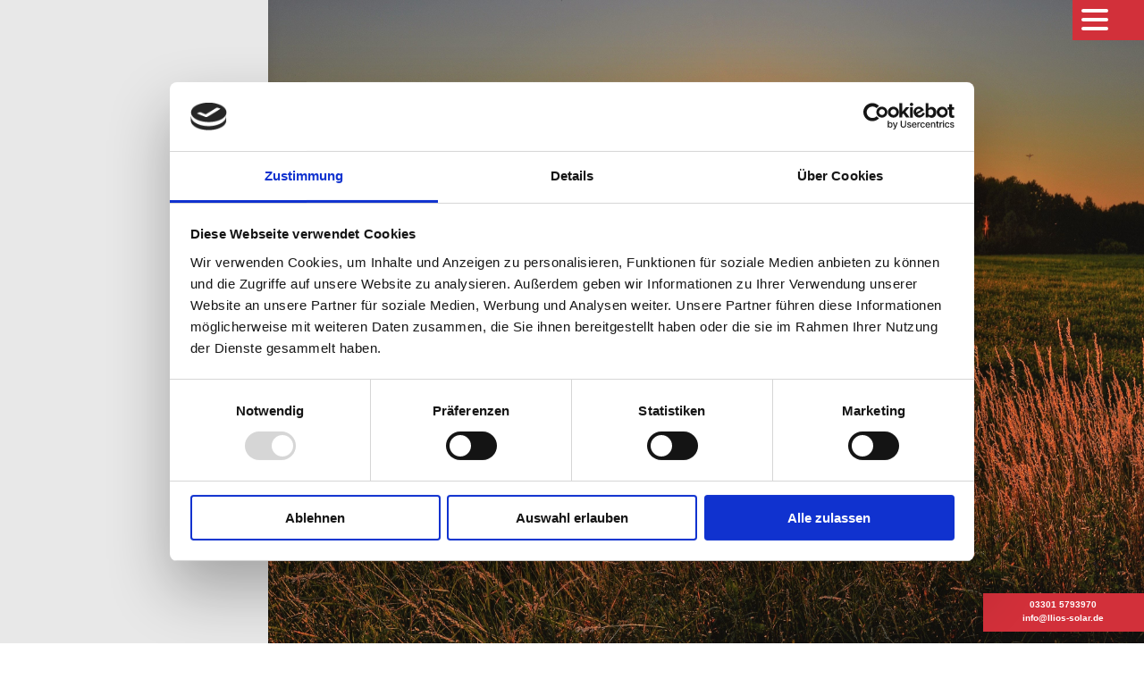

--- FILE ---
content_type: text/css
request_url: https://ilios-solar.de/wp-content/themes/Divi-Child-Theme/style.css?ver=4.19.5
body_size: 729
content:
/*
 Theme Name:     Divi Child
 Theme URI:      https://www.elegantthemes.com/gallery/divi/
 Description:    Divi Child Theme
 Author:         Elegant Themes
 Author URI:     https://www.elegantthemes.com
 Template:       Divi
 Version:        1.0.0
*/
 
 
/* =Theme customization starts here
------------------------------------------------------- */

.sticky-button {
  z-index: 99;
  position: fixed;
  right: 15px;
  bottom: 15px;
  background: #DD1616;
  padding: 8px 12px !important;
  color: #ffffff;
  font-size: 1rem;
  font-weight: 700;
  text-decoration: none;
}
/* Linktext für rechten unteren Kontakt*/
.linksNBar {
	color: #ffffff !important;
}

div.logo_container{
	    top: -2.5rem!important;
}


.et_fullscreen_slider .et_pb_slides,
.et_fullscreen_slider .et_pb_slide,
.et_fullscreen_slider .et_pb_container {
    min-height: 100vh !important;
    height: 100vh!important;
}




--- FILE ---
content_type: application/x-javascript
request_url: https://consentcdn.cookiebot.com/consentconfig/c0bf6200-03be-4b3e-a063-2e7639567884/ilios-solar.de/configuration.js
body_size: 321
content:
CookieConsent.configuration.tags.push({id:54462930,type:"script",tagID:"",innerHash:"",outerHash:"",tagHash:"2352346239702",url:"https://www.googletagmanager.com/gtag/js?id=G-B17755FC2X",resolvedUrl:"https://www.googletagmanager.com/gtag/js?id=G-B17755FC2X",cat:[3]});CookieConsent.configuration.tags.push({id:54462931,type:"script",tagID:"",innerHash:"",outerHash:"",tagHash:"7413173628350",url:"https://consent.cookiebot.com/uc.js",resolvedUrl:"https://consent.cookiebot.com/uc.js",cat:[1]});